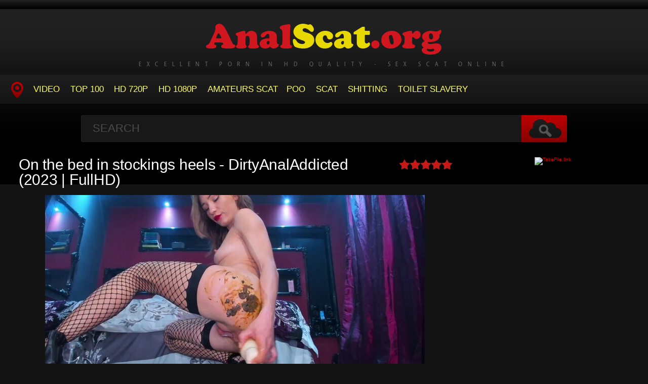

--- FILE ---
content_type: text/html; charset=utf-8
request_url: https://analscat.org/sex-shitting/14392-on-the-bed-in-stockings-heels-dirtyanaladdicted-2023-fullhd.html
body_size: 5681
content:
<!DOCTYPE HTML>
<html lang="en">
<head>
    <link rel="shortcut icon" href="/templates/tube-1/images/favicon.ico" />
	<meta http-equiv="X-UA-Compatible" content="IE=edge,chrome=1">
	<meta name="viewport" content="width=device-width, initial-scale=1.0, maximum-scale=1.0, user-scalable=no" />
	<meta charset="utf-8">
<title>Porn Videos Online On the bed in stockings heels - DirtyAnalAddicted (2023 | FullHD)</title>
<meta name="description" content="Name Porn: On the bed in stockings heels Genres: shitting girls, scat tits, dirty lesbians, double penetration, farting pov, shit kisses, dildo fucking, cosplay, diaper, girl puke, scat couple, groups scat, pooping jeans, thailand scat, female desperation, poo alexa, foot fetish, eat vomit slave,">
<meta name="keywords" content="stockings, pooping, FullHD, Quality, Duration, Information, Video, slave, vomit, fetish, alexa, desperation, female, thailand, jeans, groups, heels, couple, diaper, cosplay">
<meta name="generator" content="DataLife Engine (http://dle-news.ru)">
<meta property="og:site_name" content="Sweet Shit For Women Watch Online For Free - AnalScat.org">
<meta property="og:type" content="article">
<meta property="og:title" content="On the bed in stockings heels - DirtyAnalAddicted (2023 | FullHD)">
<meta property="og:url" content="https://analscat.org/sex-shitting/14392-on-the-bed-in-stockings-heels-dirtyanaladdicted-2023-fullhd.html">
<meta name="news_keywords" content="shitting girls, scat tits, dirty lesbians, double penetration, farting pov, shit kisses, dildo fucking, cosplay, diaper, girl puke, scat couple, groups scat, pooping jeans, thailand scat, female desperation, poo alexa, foot fetish, eat vomit slave, food f">
<meta property="og:image" content="https://analscat.org/uploads/posts/2023-09/1695971870_8591_analscat_org.jpg">
<meta property="og:description" content="Name Porn: On the bed in stockings heelsGenres: shitting girls, scat tits, dirty lesbians, double penetration, farting pov, shit kisses, dildo fucking, cosplay, diaper, girl puke, scat couple, groups scat, pooping jeans, thailand scat, female desperation, poo alexa, foot fetish, eat vomit slave,">
<link rel="search" type="application/opensearchdescription+xml" href="https://analscat.org/index.php?do=opensearch" title="Sweet Shit For Women Watch Online For Free - AnalScat.org">
<link rel="canonical" href="https://analscat.org/sex-shitting/14392-on-the-bed-in-stockings-heels-dirtyanaladdicted-2023-fullhd.html">
<link href="/engine/classes/min/index.php?f=engine/editor/css/default.css&amp;v=f42b7" rel="stylesheet" type="text/css">
<script src="/engine/classes/min/index.php?g=general&amp;v=f42b7"></script>
<script src="/engine/classes/min/index.php?f=engine/classes/js/jqueryui.js,engine/classes/js/dle_js.js,engine/classes/masha/masha.js&amp;v=f42b7" defer></script>
	<link type="text/css" rel="stylesheet" href="/templates/tube-1/css/style.css" />
	<link type="text/css" rel="stylesheet" href="/templates/tube-1/css/engine.css" />
	<!--[if lt IE 9]>
	<script src="/templates/tube-1/js/html5shiv.js"></script>
	<script src="/templates/tube-1/js/respond.min.js"></script>
	<![endif]-->
    <meta content="284713" name="takefilelink">
	<script type="text/javascript" src="/templates/tube-1/js/template.function.min.js"></script>
<script data-padding = "2px 5px" data-align="centre" data-width = "800px" data-height = "60.25%" src = "https://k2s.cc/js/links-to-preview.js" data-content-order="preview,link" data-cfasync="false"> </script>
</head>
<body>
<script>
<!--
var dle_root       = '/';
var dle_admin      = '';
var dle_login_hash = 'eb61ff9dfed64aa504c7d4ecea809349870c344f';
var dle_group      = 5;
var dle_skin       = 'tube-1';
var dle_wysiwyg    = '1';
var quick_wysiwyg  = '0';
var dle_min_search = '4';
var dle_act_lang   = ["Yes", "No", "Enter", "Cancel", "Save", "Delete", "Loading. Please, wait..."];
var menu_short     = 'Quick edit';
var menu_full      = 'Full edit';
var menu_profile   = 'View profile';
var menu_send      = 'Send message';
var menu_uedit     = 'Admin Center';
var dle_info       = 'Information';
var dle_confirm    = 'Confirm';
var dle_prompt     = 'Enter the information';
var dle_req_field  = 'Please fill in all the required fields';
var dle_del_agree  = 'Are you sure you want to delete it? This action cannot be undone';
var dle_spam_agree = 'Are you sure you want to mark the user as a spammer? This will remove all his comments';
var dle_c_title    = 'Send a complaint';
var dle_complaint  = 'Enter the text of your complaint to the Administration:';
var dle_mail       = 'Your e-mail:';
var dle_big_text   = 'Highlighted section of text is too large.';
var dle_orfo_title = 'Enter a comment to the detected error on the page for Administration ';
var dle_p_send     = 'Send';
var dle_p_send_ok  = 'Notification has been sent successfully ';
var dle_save_ok    = 'Changes are saved successfully. Refresh the page?';
var dle_reply_title= 'Reply to the comment';
var dle_tree_comm  = '0';
var dle_del_news   = 'Delete article';
var dle_sub_agree  = 'Do you really want to subscribe to this article’s comments?';
var dle_captcha_type  = '0';
var DLEPlayerLang     = {prev: 'Previous',next: 'Next',play: 'Play',pause: 'Pause',mute: 'Mute', unmute: 'Unmute', settings: 'Settings', enterFullscreen: 'Enable full screen mode', exitFullscreen: 'Disable full screen mode', speed: 'Speed', normal: 'Normal', quality: 'Quality', pip: 'PiP mode'};
var allow_dle_delete_news   = false;
var dle_search_delay   = false;
var dle_search_value   = '';
jQuery(function($){
FastSearch();
});
//-->
</script>
<header class="header">
	<h1><a href="/" title="Classic Sex Scat - Watch Porn For Free Online"><img src="/templates/tube-1/images/logo.png" alt="Site name" /> <em>Excellent Porn in HD Quality - Sex Scat Online</em></a></h1>
	
	<nav class="affixed">
		<button id="menuToggle" class="collapseButton" type="button" data-toggle="collapse" data-target="#nav" aria-expanded="false" aria-controls="nav"><img src="/templates/tube-1/images/icon-menu.png" alt="Menu" /> <span>Menu</span></button>
		<ul id="nav" class="collapse">
			<li><a href="/" class="navHome"><img src="/templates/tube-1/images/icon-current.png" alt="Main"><span>MAIN</span></a></li>
			<li><a href="sex-shitting">Video</a></li>
            <li><a href="/top100.html">TOP 100</a></li>
		    <li><a href="/tags/HD/" title="Teen Video Porn In HD 720p">HD 720p</a></li>   
            <li><a href="/tags/FullHD/" title="Teenagers Video Porn In FullHD 1080p">HD 1080p</a></li>
            <li><a href="/tags/amateurs%20scat/" title="Amateurs Scat">Amateurs Scat</a>
            <li><a href="/tags/Poo/" title="Poo">Poo</a></li>
            <li><a href="/tags/Scat/" title="Scat">Scat</a></li>
            <li><a href="/tags/Shitting/" title="Shitting">Shitting</a></li>
            <li><a href="/tags/Toilet%20Slavery/" title="Toilet Slavery">Toilet Slavery</a></li>
          </ul>
	</nav>	
</header>
<!-- /header -->

<div class="search">
	<form method="post" action="">
		<input type="hidden" name="do" value="search" />
		<input type="hidden" name="subaction" value="search" />
		<input class="searchbox" type="text" value="" placeholder="Search" id="story" name="story" />
		<input type="submit" value="" />
	</form>
</div>
<!-- /search -->

<section class="content">
    
		


		
			
        
			
		
			
		<div id='dle-content'><div class="player-left">
<span class="frating ratingStars"><div id='ratig-layer-14392'>
	<div class="rating" itemprop="aggregateRating" itemscope itemtype="https://schema.org/AggregateRating">
		<ul class="unit-rating">
		<li class="current-rating" style="width:100%;">100</li>
		<li><a href="#" title="Useless" class="r1-unit" onclick="doRate('1', '14392'); return false;">1</a></li>
		<li><a href="#" title="Poor" class="r2-unit" onclick="doRate('2', '14392'); return false;">2</a></li>
		<li><a href="#" title="Fair" class="r3-unit" onclick="doRate('3', '14392'); return false;">3</a></li>
		<li><a href="#" title="Good" class="r4-unit" onclick="doRate('4', '14392'); return false;">4</a></li>
		<li><a href="#" title="Excellent" class="r5-unit" onclick="doRate('5', '14392'); return false;">5</a></li>
		</ul><meta itemprop="itemReviewed" content="On the bed in stockings heels - DirtyAnalAddicted (2023 | FullHD)"><meta itemprop="worstRating" content="1"><meta itemprop="ratingCount" content="1"><meta itemprop="ratingValue" content="5"><meta itemprop="bestRating" content="5">
	</div>
</div></span>
	<div class="playerWrapper">
		<h1 class="player-title">On the bed in stockings heels - DirtyAnalAddicted (2023 | FullHD)</h1>
		
		<div class="playerInfo player-sleft">
			
			<span><div style="text-align:center;"><!--dle_image_begin:https://analscat.org/uploads/posts/2023-09/1695971870_8591_analscat_org.jpg|--><img src="/uploads/posts/2023-09/1695971870_8591_analscat_org.jpg" style="max-width:100%;" alt="On the bed in stockings heels - DirtyAnalAddicted (2023 | FullHD)"><!--dle_image_end--></div><br><br><div style="text-align:center;"><!--dle_image_begin:https://analscat.org/uploads/posts/2023-09/1695971847_9721_analscat_org.jpg|--><img src="/uploads/posts/2023-09/1695971847_9721_analscat_org.jpg" style="max-width:100%;" alt=""><!--dle_image_end--></div><br><br><b>Name Porn:</b> On the bed in stockings heels<br><b>Genres:</b> shitting girls, scat tits, dirty lesbians, double penetration, farting pov, shit kisses, dildo fucking, cosplay, diaper, girl puke, scat couple, groups scat, pooping jeans, thailand scat, female desperation, poo alexa, foot fetish, eat vomit slave, food from shit<br><br><b><u>Video File Information:</u></b><br><b>Year:</b> 2023<br><b>Duration:</b> 00:31:51<br><b>Quality:</b> FullHD<br><b>Format:</b> MPEG-4<br><b>Size:</b> 2.24 GB<br><br><div style="text-align:center;"><a href="https://shitting.takefile.link/8dfwsuw5zl0r" target="_blank" rel="noopener external noreferrer"><!--dle_image_begin:https://analscat.org/templates/tube-1/images/download1.jpg|--><img src="/templates/tube-1/images/download1.jpg" style="max-width:100%;" alt=""><!--dle_image_end--></a></div></span>
		</div>
		<div class="playerInfo player-sright">
			<h3>Information</h3>
			<ul>
				<li>Added: 29-09-2023</li>
				<li class="categories">Category: <a href="https://analscat.org/sex-shitting/">Shitting</a></li>
                                <div class="f-tags">Tags: <a href="https://analscat.org/tags/shitting%20girls/">shitting girls</a>, <a href="https://analscat.org/tags/scat%20tits/">scat tits</a>, <a href="https://analscat.org/tags/dirty%20lesbians/">dirty lesbians</a>, <a href="https://analscat.org/tags/double%20penetration/">double penetration</a>, <a href="https://analscat.org/tags/farting%20pov/">farting pov</a>, <a href="https://analscat.org/tags/shit%20kisses/">shit kisses</a>, <a href="https://analscat.org/tags/dildo%20fucking/">dildo fucking</a>, <a href="https://analscat.org/tags/cosplay/">cosplay</a>, <a href="https://analscat.org/tags/diaper/">diaper</a>, <a href="https://analscat.org/tags/girl%20puke/">girl puke</a>, <a href="https://analscat.org/tags/scat%20couple/">scat couple</a>, <a href="https://analscat.org/tags/groups%20scat/">groups scat</a>, <a href="https://analscat.org/tags/pooping%20jeans/">pooping jeans</a>, <a href="https://analscat.org/tags/thailand%20scat/">thailand scat</a>, <a href="https://analscat.org/tags/female%20desperation/">female desperation</a>, <a href="https://analscat.org/tags/poo%20alexa/">poo alexa</a>, <a href="https://analscat.org/tags/foot%20fetish/">foot fetish</a>, <a href="https://analscat.org/tags/eat%20vomit%20slave/">eat vomit slave</a>, <a href="https://analscat.org/tags/food%20f/">food f</a></div>	
			</ul>
		</div>
	</div>

</div>
<center><a href="https://shitting.takefile.link/premium284713.html" target="_blank"><img src="https://takefile.link/promo/takefile300250.gif" alt="TakeFile.link" /></a></center>
		
<h2 class="cl">Related Videos</h2>
<ul class="block"><div class="blockItem blockItemBox">
	<a href="https://analscat.org/sex-shitting/14210-dirty-dildo-ainarax-2023-fullhd.html" title="Dirty dildo - AinaraX (2023 | FullHD)">
		<span class="thumb">
			<img class="lazy" src="/templates/tube-1/images/thumb_loading.gif" data-src="/uploads/posts/2023-07/1689423325_1551_analscat_org.jpg" alt="Dirty dildo - AinaraX (2023 | FullHD)" />
		</span>
		<strong class="itemLength"></strong>
		<span class="details">					
			<em title="Dirty dildo - AinaraX (2023 | FullHD)">Dirty dildo - AinaraX (2023 | FullHD)</em>
			<small>Shitting</small>
		</span>
		<img src="/templates/tube-1/images/play.gif" class="noborder" />
	</a>
</div><div class="blockItem blockItemBox">
	<a href="https://analscat.org/sex-shitting/13845-cleaning-my-dirty-dildo-foxness-2023-fullhd.html" title="Cleaning my Dirty Dildo - Foxness (2023 | FullHD)">
		<span class="thumb">
			<img class="lazy" src="/templates/tube-1/images/thumb_loading.gif" data-src="/uploads/posts/2023-03/1678197413_2531_analscat_org.jpg" alt="Cleaning my Dirty Dildo - Foxness (2023 | FullHD)" />
		</span>
		<strong class="itemLength"></strong>
		<span class="details">					
			<em title="Cleaning my Dirty Dildo - Foxness (2023 | FullHD)">Cleaning my Dirty Dildo - Foxness (2023 | FullHD)</em>
			<small>Shitting</small>
		</span>
		<img src="/templates/tube-1/images/play.gif" class="noborder" />
	</a>
</div><div class="blockItem blockItemBox">
	<a href="https://analscat.org/sex-shitting/14075-paradoxical-double-smelly-shit-sweetbettyparlour-2023-fullhd.html" title="Paradoxical double smelly shit  - SweetbettyParlour (2023 | FullHD)">
		<span class="thumb">
			<img class="lazy" src="/templates/tube-1/images/thumb_loading.gif" data-src="/uploads/posts/2023-05/1684318214_2881_analscat_org.jpg" alt="Paradoxical double smelly shit  - SweetbettyParlour (2023 | FullHD)" />
		</span>
		<strong class="itemLength"></strong>
		<span class="details">					
			<em title="Paradoxical double smelly shit  - SweetbettyParlour (2023 | FullHD)">Paradoxical double smelly shit  - SweetbettyParlour (2023 | FullHD)</em>
			<small>Shitting</small>
		</span>
		<img src="/templates/tube-1/images/play.gif" class="noborder" />
	</a>
</div><div class="blockItem blockItemBox">
	<a href="https://analscat.org/sex-shitting/14149-filthyskye-2023-fullhd.html" title="FilthySkye (2023 | FullHD)">
		<span class="thumb">
			<img class="lazy" src="/templates/tube-1/images/thumb_loading.gif" data-src="/uploads/posts/2023-06/1687251427_9241_analscat_org.jpg" alt="FilthySkye (2023 | FullHD)" />
		</span>
		<strong class="itemLength"></strong>
		<span class="details">					
			<em title="FilthySkye (2023 | FullHD)">FilthySkye (2023 | FullHD)</em>
			<small>Shitting</small>
		</span>
		<img src="/templates/tube-1/images/play.gif" class="noborder" />
	</a>
</div><div class="blockItem blockItemBox">
	<a href="https://analscat.org/sex-shitting/14348-scat-kisses-lesbian-triple-big-scat-and-a-lot-of-pee-2023-fullhd.html" title="Scat Kisses Lesbian Triple - Big Scat And A Lot Of Pee (2023 | FullHD)">
		<span class="thumb">
			<img class="lazy" src="/templates/tube-1/images/thumb_loading.gif" data-src="/uploads/posts/2023-09/1694077267_5931_analscat_org.jpg" alt="Scat Kisses Lesbian Triple - Big Scat And A Lot Of Pee (2023 | FullHD)" />
		</span>
		<strong class="itemLength"></strong>
		<span class="details">					
			<em title="Scat Kisses Lesbian Triple - Big Scat And A Lot Of Pee (2023 | FullHD)">Scat Kisses Lesbian Triple - Big Scat And A Lot Of Pee (2023 | FullHD)</em>
			<small>Shitting</small>
		</span>
		<img src="/templates/tube-1/images/play.gif" class="noborder" />
	</a>
</div><div class="blockItem blockItemBox">
	<a href="https://analscat.org/sex-shitting/14162-dirty-anal-scat-sex-2023-fullhd.html" title="Dirty Anal Scat SEX (2023 | FullHD)">
		<span class="thumb">
			<img class="lazy" src="/templates/tube-1/images/thumb_loading.gif" data-src="/uploads/posts/2023-06/1687884545_8561_analscat_org.jpg" alt="Dirty Anal Scat SEX (2023 | FullHD)" />
		</span>
		<strong class="itemLength"></strong>
		<span class="details">					
			<em title="Dirty Anal Scat SEX (2023 | FullHD)">Dirty Anal Scat SEX (2023 | FullHD)</em>
			<small>Shitting</small>
		</span>
		<img src="/templates/tube-1/images/play.gif" class="noborder" />
	</a>
</div><div class="blockItem blockItemBox">
	<a href="https://analscat.org/sex-shitting/13876-shit-in-panties-lily-2023-hd.html" title="Shit in panties - Lily (2023 | HD)">
		<span class="thumb">
			<img class="lazy" src="/templates/tube-1/images/thumb_loading.gif" data-src="/uploads/posts/2023-03/1679128291_5391_analscat_org.jpg" alt="Shit in panties - Lily (2023 | HD)" />
		</span>
		<strong class="itemLength"></strong>
		<span class="details">					
			<em title="Shit in panties - Lily (2023 | HD)">Shit in panties - Lily (2023 | HD)</em>
			<small>Shitting</small>
		</span>
		<img src="/templates/tube-1/images/play.gif" class="noborder" />
	</a>
</div><div class="blockItem blockItemBox">
	<a href="https://analscat.org/sex-shitting/14005-we-dont-even-have-to-take-off-our-clothes-amethyst-2023-fullhd.html" title="We don&#039;t even have to take off our clothes - Amethyst (2023 | FullHD)">
		<span class="thumb">
			<img class="lazy" src="/templates/tube-1/images/thumb_loading.gif" data-src="/uploads/posts/2023-04/1682063580_1711_analscat_org.jpg" alt="We don&#039;t even have to take off our clothes - Amethyst (2023 | FullHD)" />
		</span>
		<strong class="itemLength"></strong>
		<span class="details">					
			<em title="We don&#039;t even have to take off our clothes - Amethyst (2023 | FullHD)">We don&#039;t even have to take off our clothes - Amethyst (2023 | FullHD)</em>
			<small>Shitting</small>
		</span>
		<img src="/templates/tube-1/images/play.gif" class="noborder" />
	</a>
</div><div class="blockItem blockItemBox">
	<a href="https://analscat.org/sex-shitting/13861-wet-farts-and-sharts-evamarie88-2023-fullhd.html" title="Wet farts and sharts - evamarie88 (2023 | FullHD)">
		<span class="thumb">
			<img class="lazy" src="/templates/tube-1/images/thumb_loading.gif" data-src="/uploads/posts/2023-03/1678778694_801_analscat_org.jpg" alt="Wet farts and sharts - evamarie88 (2023 | FullHD)" />
		</span>
		<strong class="itemLength"></strong>
		<span class="details">					
			<em title="Wet farts and sharts - evamarie88 (2023 | FullHD)">Wet farts and sharts - evamarie88 (2023 | FullHD)</em>
			<small>Shitting</small>
		</span>
		<img src="/templates/tube-1/images/play.gif" class="noborder" />
	</a>
</div><div class="blockItem blockItemBox">
	<a href="https://analscat.org/sex-shitting/13664-casalfist-2022-fullhd.html" title="casalfist (2022 | FullHD)">
		<span class="thumb">
			<img class="lazy" src="/templates/tube-1/images/thumb_loading.gif" data-src="/uploads/posts/2023-01/1672644510_3991_analscat_org.jpg" alt="casalfist (2022 | FullHD)" />
		</span>
		<strong class="itemLength"></strong>
		<span class="details">					
			<em title="casalfist (2022 | FullHD)">casalfist (2022 | FullHD)</em>
			<small>Shitting</small>
		</span>
		<img src="/templates/tube-1/images/play.gif" class="noborder" />
	</a>
</div><div class="blockItem blockItemBox">
	<a href="https://analscat.org/sex-shitting/14100-stroke-your-cock-to-my-poop-2023-fullhd.html" title="Stroke Your Cock to My Poop (2023 | FullHD)">
		<span class="thumb">
			<img class="lazy" src="/templates/tube-1/images/thumb_loading.gif" data-src="/uploads/posts/2023-05/1685178144_321_analscat_org.jpg" alt="Stroke Your Cock to My Poop (2023 | FullHD)" />
		</span>
		<strong class="itemLength"></strong>
		<span class="details">					
			<em title="Stroke Your Cock to My Poop (2023 | FullHD)">Stroke Your Cock to My Poop (2023 | FullHD)</em>
			<small>Shitting</small>
		</span>
		<img src="/templates/tube-1/images/play.gif" class="noborder" />
	</a>
</div><div class="blockItem blockItemBox">
	<a href="https://analscat.org/sex-shitting/14134-casal-fist-sex-scat-porn-2023-fullhd.html" title="Casal Fist Sex Scat Porn (2023 | FullHD)">
		<span class="thumb">
			<img class="lazy" src="/templates/tube-1/images/thumb_loading.gif" data-src="/uploads/posts/2023-06/1686909789_6111_analscat_org.jpg" alt="Casal Fist Sex Scat Porn (2023 | FullHD)" />
		</span>
		<strong class="itemLength"></strong>
		<span class="details">					
			<em title="Casal Fist Sex Scat Porn (2023 | FullHD)">Casal Fist Sex Scat Porn (2023 | FullHD)</em>
			<small>Shitting</small>
		</span>
		<img src="/templates/tube-1/images/play.gif" class="noborder" />
	</a>
</div></ul>
</div>
		
			
		
    
    <!-- /left -->

    
</section>




<footer class="footer">
	
	
	<p>
	 <strong><a href="/">Home AnalScat</a> Wild Shit Here - <a href="/">AnalScat.org</a></strong>
	</p>

</footer>


<div class="modal fade" id="login" tabindex="-1" role="dialog" aria-hidden="true" aria-labelledby="loginLink">
	<div class="modal-dialog">
		<div class="modal-content cf">
			<a href="#" class="modalClose" data-dismiss="modal" aria-label="Close"><img src="/templates/tube-1/images/icon-close.png" alt="Close icon" /></a>
			<div class="modal-body">
				<h3>Log in to the site</h3>
				<form method="post" id="formLogin" class="forms cf">
				    <div class="login-soc">
			            <a href="" class="login-soc1" target="_blank"></a>
			            <a href="" class="login-soc2" target="_blank"></a>
			            <a href="" class="login-soc3" target="_blank"></a>
			            <a href="" class="login-soc4" target="_blank"></a>
			            <a href="" class="login-soc5" target="_blank"></a>
			            <a href="" class="login-soc6" target="_blank"></a>
			            <div style="clear: both;"></div>
		            </div>
					<p>
						<label for="formUsernameLogin">Login</label>
						<input class="jAutofocus" name="login_name" id="login_name" type="text" value="" />
					</p>
					<p>
						<label for="formPassword">Password</label>
						<input id="formPassword" type="password" name="login_password" id="login_password" value="" />
					</p>
					<p><a class="blockRight" href="https://analscat.org/index.php?do=lostpassword" style="font-size: 1.2em;">Forgot your password?</a></p>
					<p>
						<input class="btn btnSubmit blockRight" type="submit" onclick="submit();" id="buttonSubmitLogin" value="Enter" />
					</p>
                    <input name="login" type="hidden" id="login" value="submit">
				</form>
			</div>
		</div>
	</div>																																																																																																																																																					
</div>

<!--LiveInternet counter--><a href="https://www.liveinternet.ru/click"
target="_blank"><img id="licnt7505" width="0" height="0" style="border:0" 
title="LiveInternet"
src="[data-uri]"
alt=""/></a><script>(function(d,s){d.getElementById("licnt7505").src=
"https://counter.yadro.ru/hit?t50.6;r"+escape(d.referrer)+
((typeof(s)=="undefined")?"":";s"+s.width+"*"+s.height+"*"+
(s.colorDepth?s.colorDepth:s.pixelDepth))+";u"+escape(d.URL)+
";h"+escape(d.title.substring(0,150))+";"+Math.random()})
(document,screen)</script><!--/LiveInternet-->
<script defer src="https://static.cloudflareinsights.com/beacon.min.js/vcd15cbe7772f49c399c6a5babf22c1241717689176015" integrity="sha512-ZpsOmlRQV6y907TI0dKBHq9Md29nnaEIPlkf84rnaERnq6zvWvPUqr2ft8M1aS28oN72PdrCzSjY4U6VaAw1EQ==" data-cf-beacon='{"version":"2024.11.0","token":"2720e3f60f5b4f1faf065ce142f2439a","r":1,"server_timing":{"name":{"cfCacheStatus":true,"cfEdge":true,"cfExtPri":true,"cfL4":true,"cfOrigin":true,"cfSpeedBrain":true},"location_startswith":null}}' crossorigin="anonymous"></script>
</body>
</html>
<!-- DataLife Engine Copyright SoftNews Media Group (http://dle-news.ru) -->
